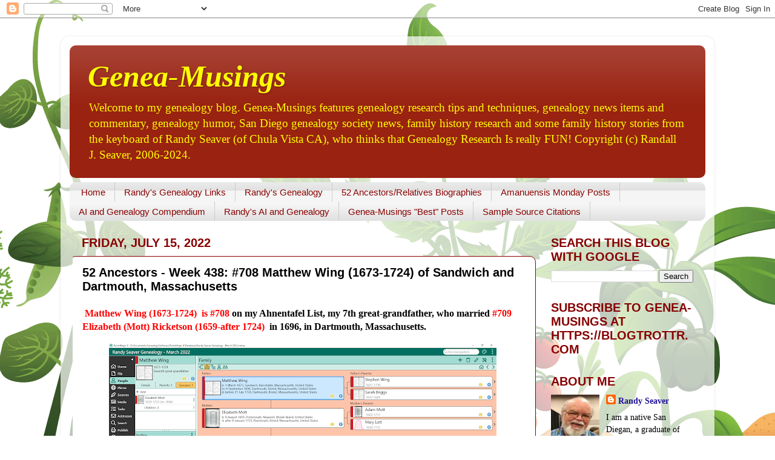

--- FILE ---
content_type: text/html; charset=UTF-8
request_url: https://www.geneamusings.com/b/stats?style=BLACK_TRANSPARENT&timeRange=LAST_MONTH&token=APq4FmDFWRM4OrplSfZi0hIu6CJ20mEb6qhp-Rscxd3dtV0obcQVzwweiM6ggPI-s6C3JLdnETj1jBiUardwd6wQx7-p6ZJntQ
body_size: 41
content:
{"total":436089,"sparklineOptions":{"backgroundColor":{"fillOpacity":0.1,"fill":"#000000"},"series":[{"areaOpacity":0.3,"color":"#202020"}]},"sparklineData":[[0,18],[1,23],[2,24],[3,20],[4,32],[5,17],[6,18],[7,19],[8,17],[9,20],[10,18],[11,18],[12,22],[13,27],[14,35],[15,24],[16,26],[17,23],[18,29],[19,34],[20,51],[21,100],[22,59],[23,27],[24,22],[25,83],[26,81],[27,31],[28,43],[29,6]],"nextTickMs":6451}